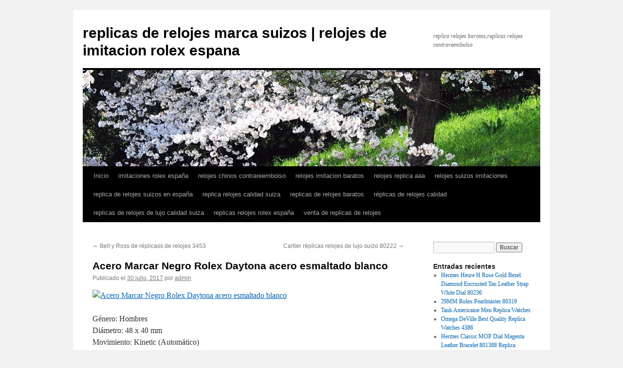

--- FILE ---
content_type: text/html; charset=utf-8
request_url: http://www.relojessalida.es/2017/07/30/acero-marcar-negro-rolex-daytona-acero-esmaltado-blanco/
body_size: 6635
content:
<!DOCTYPE html>
<html lang="es-ES">
<head>
<meta charset="UTF-8" />
<title>Acero Marcar Negro Rolex Daytona acero esmaltado blanco | replicas de relojes marca suizos | relojes de imitacion rolex espana</title>
<link rel="profile" href="http://gmpg.org/xfn/11" />
<link rel="stylesheet" type="text/css" media="all" href="http://www.relojessalida.es/wp-content/themes/twentyten/style.css" />
<link rel="pingback" href="http://www.relojessalida.es/xmlrpc.php" />
<link rel='dns-prefetch' href='//s.w.org' />
<link rel="alternate" type="application/rss+xml" title="replicas de relojes marca suizos | relojes de imitacion rolex espana &raquo; Feed" href="http://www.relojessalida.es/feed/" />
<link rel="alternate" type="application/rss+xml" title="replicas de relojes marca suizos | relojes de imitacion rolex espana &raquo; RSS de los comentarios" href="http://www.relojessalida.es/comments/feed/" />
<link rel="alternate" type="application/rss+xml" title="replicas de relojes marca suizos | relojes de imitacion rolex espana &raquo; Acero Marcar Negro Rolex Daytona acero esmaltado blanco RSS de los comentarios" href="http://www.relojessalida.es/2017/07/30/acero-marcar-negro-rolex-daytona-acero-esmaltado-blanco/feed/" />
		<script type="text/javascript">
			window._wpemojiSettings = {"baseUrl":"https:\/\/s.w.org\/images\/core\/emoji\/2.2.1\/72x72\/","ext":".png","svgUrl":"https:\/\/s.w.org\/images\/core\/emoji\/2.2.1\/svg\/","svgExt":".svg","source":{"concatemoji":"http:\/\/www.relojessalida.es\/wp-includes\/js\/wp-emoji-release.min.js?ver=4.7.29"}};
			!function(t,a,e){var r,n,i,o=a.createElement("canvas"),l=o.getContext&&o.getContext("2d");function c(t){var e=a.createElement("script");e.src=t,e.defer=e.type="text/javascript",a.getElementsByTagName("head")[0].appendChild(e)}for(i=Array("flag","emoji4"),e.supports={everything:!0,everythingExceptFlag:!0},n=0;n<i.length;n++)e.supports[i[n]]=function(t){var e,a=String.fromCharCode;if(!l||!l.fillText)return!1;switch(l.clearRect(0,0,o.width,o.height),l.textBaseline="top",l.font="600 32px Arial",t){case"flag":return(l.fillText(a(55356,56826,55356,56819),0,0),o.toDataURL().length<3e3)?!1:(l.clearRect(0,0,o.width,o.height),l.fillText(a(55356,57331,65039,8205,55356,57096),0,0),e=o.toDataURL(),l.clearRect(0,0,o.width,o.height),l.fillText(a(55356,57331,55356,57096),0,0),e!==o.toDataURL());case"emoji4":return l.fillText(a(55357,56425,55356,57341,8205,55357,56507),0,0),e=o.toDataURL(),l.clearRect(0,0,o.width,o.height),l.fillText(a(55357,56425,55356,57341,55357,56507),0,0),e!==o.toDataURL()}return!1}(i[n]),e.supports.everything=e.supports.everything&&e.supports[i[n]],"flag"!==i[n]&&(e.supports.everythingExceptFlag=e.supports.everythingExceptFlag&&e.supports[i[n]]);e.supports.everythingExceptFlag=e.supports.everythingExceptFlag&&!e.supports.flag,e.DOMReady=!1,e.readyCallback=function(){e.DOMReady=!0},e.supports.everything||(r=function(){e.readyCallback()},a.addEventListener?(a.addEventListener("DOMContentLoaded",r,!1),t.addEventListener("load",r,!1)):(t.attachEvent("onload",r),a.attachEvent("onreadystatechange",function(){"complete"===a.readyState&&e.readyCallback()})),(r=e.source||{}).concatemoji?c(r.concatemoji):r.wpemoji&&r.twemoji&&(c(r.twemoji),c(r.wpemoji)))}(window,document,window._wpemojiSettings);
		</script>
		<style type="text/css">
img.wp-smiley,
img.emoji {
	display: inline !important;
	border: none !important;
	box-shadow: none !important;
	height: 1em !important;
	width: 1em !important;
	margin: 0 .07em !important;
	vertical-align: -0.1em !important;
	background: none !important;
	padding: 0 !important;
}
</style>
<link rel='https://api.w.org/' href='http://www.relojessalida.es/wp-json/' />
<link rel="EditURI" type="application/rsd+xml" title="RSD" href="http://www.relojessalida.es/xmlrpc.php?rsd" />
<link rel="wlwmanifest" type="application/wlwmanifest+xml" href="http://www.relojessalida.es/wp-includes/wlwmanifest.xml" /> 
<link rel='prev' title='Bell y Ross de réplicass de relojes 3453' href='http://www.relojessalida.es/2017/07/30/bell-y-ross-de-replicass-de-relojes-3453-2/' />
<link rel='next' title='Cartier réplicas relojes de lujo suizo 80222' href='http://www.relojessalida.es/2017/07/30/cartier-replicas-relojes-de-lujo-suizo-80222/' />
<meta name="generator" content="WordPress 4.7.29" />
<link rel="canonical" href="http://www.relojessalida.es/2017/07/30/acero-marcar-negro-rolex-daytona-acero-esmaltado-blanco/" />
<link rel='shortlink' href='http://www.relojessalida.es/?p=162' />
<link rel="alternate" type="application/json+oembed" href="http://www.relojessalida.es/wp-json/oembed/1.0/embed?url=http%3A%2F%2Fwww.relojessalida.es%2F2017%2F07%2F30%2Facero-marcar-negro-rolex-daytona-acero-esmaltado-blanco%2F" />
<link rel="alternate" type="text/xml+oembed" href="http://www.relojessalida.es/wp-json/oembed/1.0/embed?url=http%3A%2F%2Fwww.relojessalida.es%2F2017%2F07%2F30%2Facero-marcar-negro-rolex-daytona-acero-esmaltado-blanco%2F&#038;format=xml" />
</head>

<body class="post-template-default single single-post postid-162 single-format-standard">
<div id="wrapper" class="hfeed">
	<div id="header">
		<div id="masthead">
			<div id="branding" role="banner">
								<div id="site-title">
					<span>
						<a href="http://www.relojessalida.es/" title="replicas de relojes marca suizos | relojes de imitacion rolex espana" rel="home">replicas de relojes marca suizos | relojes de imitacion rolex espana</a>
					</span>
				</div>
				<div id="site-description">replica relojes baratos,replicas relojes contrareembolso</div>

										<img src="http://www.relojessalida.es/wp-content/themes/twentyten/images/headers/cherryblossoms.jpg" width="940" height="198" alt="" />
								</div><!-- #branding -->

			<div id="access" role="navigation">
			  				<div class="skip-link screen-reader-text"><a href="#content" title="Saltar al contenido">Saltar al contenido</a></div>
								<div class="menu"><ul>
<li ><a href="http://www.relojessalida.es/">Inicio</a></li><li class="page_item page-item-221"><a href="http://www.relojessalida.es/imitaciones-rolex-espana/">imitaciones rolex españa</a></li>
<li class="page_item page-item-155"><a href="http://www.relojessalida.es/relojes-chinos-contrareembolso/">relojes chinos contrareembolso</a></li>
<li class="page_item page-item-106"><a href="http://www.relojessalida.es/relojes-imitacion-baratos/">relojes imitacion baratos</a></li>
<li class="page_item page-item-139"><a href="http://www.relojessalida.es/relojes-replica-aaa/">relojes replica aaa</a></li>
<li class="page_item page-item-177"><a href="http://www.relojessalida.es/relojes-suizos-imitaciones/">relojes suizos imitaciones</a></li>
<li class="page_item page-item-128"><a href="http://www.relojessalida.es/replica-de-relojes-suizos-en-espana/">replica de relojes suizos en españa</a></li>
<li class="page_item page-item-17"><a href="http://www.relojessalida.es/replica-relojes-calidad-suiza/">replica relojes calidad suiza</a></li>
<li class="page_item page-item-117"><a href="http://www.relojessalida.es/replicas-de-relojes-baratos/">replicas de relojes baratos</a></li>
<li class="page_item page-item-166"><a href="http://www.relojessalida.es/replicas-de-relojes-calidad/">réplicas de relojes calidad</a></li>
<li class="page_item page-item-199"><a href="http://www.relojessalida.es/replicas-de-relojes-de-lujo-calidad-suiza/">replicas de relojes de lujo calidad suiza</a></li>
<li class="page_item page-item-188"><a href="http://www.relojessalida.es/replicas-relojes-rolex-espana/">replicas relojes rolex españa</a></li>
<li class="page_item page-item-83"><a href="http://www.relojessalida.es/venta-de-replicas-de-relojes/">venta de replicas de relojes</a></li>
</ul></div>
			</div><!-- #access -->
		</div><!-- #masthead -->
	</div><!-- #header -->

	<div id="main">

		<div id="container">
			<div id="content" role="main">

			

				<div id="nav-above" class="navigation">
					<div class="nav-previous"><a href="http://www.relojessalida.es/2017/07/30/bell-y-ross-de-replicass-de-relojes-3453-2/" rel="prev"><span class="meta-nav">&larr;</span> Bell y Ross de réplicass de relojes 3453</a></div>
					<div class="nav-next"><a href="http://www.relojessalida.es/2017/07/30/cartier-replicas-relojes-de-lujo-suizo-80222/" rel="next">Cartier réplicas relojes de lujo suizo 80222 <span class="meta-nav">&rarr;</span></a></div>
				</div><!-- #nav-above -->

				<div id="post-162" class="post-162 post type-post status-publish format-standard hentry category-rolex tag-rolex">
					<h1 class="entry-title">Acero Marcar Negro Rolex Daytona acero esmaltado blanco</h1>

					<div class="entry-meta">
						<span class="meta-prep meta-prep-author">Publicado el</span> <a href="http://www.relojessalida.es/2017/07/30/acero-marcar-negro-rolex-daytona-acero-esmaltado-blanco/" title="9:44 am" rel="bookmark"><span class="entry-date">30 julio, 2017</span></a> <span class="meta-sep">por</span> <span class="author vcard"><a class="url fn n" href="http://www.relojessalida.es/author/admin/" title="Ver todas las entradas de admin">admin</a></span>					</div><!-- .entry-meta -->

					<div class="entry-content">
						<p><a href="/"><img src=http://www.relojessalida.es/wp-content/uploads/2017/08/d005bb4058a42bcfafff909e893e5141.jpg alt = "Acero Marcar Negro Rolex Daytona acero esmaltado blanco" width="600" /></a></p>
<p>Género: Hombres<br /> Diámetro: 48 x 40 mm <br /> Movimiento: Kinetic (Automático) <br />
11 Jun 2017 . replicas <b>de</b> <b>calidad</b> suiza <b>relojes</b> replicas Df Rolex Bubbleback. 8 Oct 2016 .<br />
replicas <b>relojes</b> Suizos <b>calidad</b> AAA <b>relojes</b> <b>de</b>! Barato replicas <b>de</b>&nbsp;.<br />
Volver: Acero inoxidable empuje en caso de vuelta con Rolex inscription<br />Gender: Hombres<br />Movement: Kinetic <br />Quality (Automático): Miyota<br />Case japonesa: Pulido case<br />Bracelet acero inoxidable cepillado y pulido brazalete de eslabones de acero inoxidable con Rolex grabado cierre desplegable que muestra la longitud Rolex logo<br />Bracelet: 195 x 20 mm<br />Bezel: Ion-plateado bisel de acero inoxidable con unidades luminosas según el tipo de hora marker<br />Band: acero inossidabile<br />Diameter: 48 x 40 mm <br />Watch de cierre: Clasp<br />Glass Seguridad: zafiro Crystal<br />Crown: enchapado en ion corona de calado con el logotipo de Rolex y coronas más pequeñas a cada lado de it<br />Case Espesor: 13 mm</p>
<p>                </p>
											</div><!-- .entry-content -->


					<div class="entry-utility">
						Esta entrada fue publicada en <a href="http://www.relojessalida.es/category/rolex/" rel="category tag">rolex</a> y etiquetada <a href="http://www.relojessalida.es/tag/rolex/" rel="tag">Rolex</a>. Guarda el <a href="http://www.relojessalida.es/2017/07/30/acero-marcar-negro-rolex-daytona-acero-esmaltado-blanco/" title="Enlace Permanente a Acero Marcar Negro Rolex Daytona acero esmaltado blanco" rel="bookmark">enlace permanente</a>.											</div><!-- .entry-utility -->
				</div><!-- #post-## -->

				<div id="nav-below" class="navigation">
					<div class="nav-previous"><a href="http://www.relojessalida.es/2017/07/30/bell-y-ross-de-replicass-de-relojes-3453-2/" rel="prev"><span class="meta-nav">&larr;</span> Bell y Ross de réplicass de relojes 3453</a></div>
					<div class="nav-next"><a href="http://www.relojessalida.es/2017/07/30/cartier-replicas-relojes-de-lujo-suizo-80222/" rel="next">Cartier réplicas relojes de lujo suizo 80222 <span class="meta-nav">&rarr;</span></a></div>
				</div><!-- #nav-below -->

				
			<div id="comments">



	<div id="respond" class="comment-respond">
		<h3 id="reply-title" class="comment-reply-title">Deja un comentario <small><a rel="nofollow" id="cancel-comment-reply-link" href="/2017/07/30/acero-marcar-negro-rolex-daytona-acero-esmaltado-blanco/#respond" style="display:none;">Cancelar respuesta</a></small></h3>			<form action="http://www.relojessalida.es/wp-comments-post.php" method="post" id="commentform" class="comment-form">
				<p class="comment-notes"><span id="email-notes">Tu dirección de correo electrónico no será publicada.</span> Los campos obligatorios están marcados con <span class="required">*</span></p><p class="comment-form-comment"><label for="comment">Comentario</label> <textarea id="comment" name="comment" cols="45" rows="8" maxlength="65525" aria-required="true" required="required"></textarea></p><p class="comment-form-author"><label for="author">Nombre <span class="required">*</span></label> <input id="author" name="author" type="text" value="" size="30" maxlength="245" aria-required='true' required='required' /></p>
<p class="comment-form-email"><label for="email">Correo electrónico <span class="required">*</span></label> <input id="email" name="email" type="text" value="" size="30" maxlength="100" aria-describedby="email-notes" aria-required='true' required='required' /></p>
<p class="comment-form-url"><label for="url">Web</label> <input id="url" name="url" type="text" value="" size="30" maxlength="200" /></p>
<p class="form-submit"><input name="submit" type="submit" id="submit" class="submit" value="Publicar comentario" /> <input type='hidden' name='comment_post_ID' value='162' id='comment_post_ID' />
<input type='hidden' name='comment_parent' id='comment_parent' value='0' />
</p>			</form>
			</div><!-- #respond -->
	
</div><!-- #comments -->


			</div><!-- #content -->
		</div><!-- #container -->


		<div id="primary" class="widget-area" role="complementary">
			<ul class="xoxo">

<li id="search-2" class="widget-container widget_search"><form role="search" method="get" id="searchform" class="searchform" action="http://www.relojessalida.es/">
				<div>
					<label class="screen-reader-text" for="s">Buscar:</label>
					<input type="text" value="" name="s" id="s" />
					<input type="submit" id="searchsubmit" value="Buscar" />
				</div>
			</form></li>		<li id="recent-posts-2" class="widget-container widget_recent_entries">		<h3 class="widget-title">Entradas recientes</h3>		<ul>
					<li>
				<a href="http://www.relojessalida.es/2025/07/14/hermes-heure-h-rose-gold-bezel-diamond-encrusted-tan-leather-strap-white-dial-80236/">Hermes Heure H Rose Gold Bezel Diamond Encrusted Tan Leather Strap White Dial 80236</a>
						</li>
					<li>
				<a href="http://www.relojessalida.es/2025/07/08/29mm-rolex-pearlmaster-80319/">29MM Rolex Pearlmaster 80319</a>
						</li>
					<li>
				<a href="http://www.relojessalida.es/2025/06/30/tank-americaine-men-replica-watches/">Tank Americaine Men Replica Watches</a>
						</li>
					<li>
				<a href="http://www.relojessalida.es/2025/06/24/omega-deville-best-quality-replica-watches-4386/">Omega DeVille Best Quality Replica Watches 4386</a>
						</li>
					<li>
				<a href="http://www.relojessalida.es/2025/06/17/hermes-classic-mop-dial-magenta-leather-bracelet-801388-replica-watches/">Hermes Classic MOP Dial Magenta Leather Bracelet 801388 Replica Watches</a>
						</li>
				</ul>
		</li>		<li id="recent-comments-2" class="widget-container widget_recent_comments"><h3 class="widget-title">Comentarios recientes</h3><ul id="recentcomments"></ul></li><li id="archives-2" class="widget-container widget_archive"><h3 class="widget-title">Archivos</h3>		<ul>
			<li><a href='http://www.relojessalida.es/2025/07/'>julio 2025</a></li>
	<li><a href='http://www.relojessalida.es/2025/06/'>junio 2025</a></li>
	<li><a href='http://www.relojessalida.es/2025/05/'>mayo 2025</a></li>
	<li><a href='http://www.relojessalida.es/2025/04/'>abril 2025</a></li>
	<li><a href='http://www.relojessalida.es/2025/03/'>marzo 2025</a></li>
	<li><a href='http://www.relojessalida.es/2025/02/'>febrero 2025</a></li>
	<li><a href='http://www.relojessalida.es/2025/01/'>enero 2025</a></li>
	<li><a href='http://www.relojessalida.es/2024/12/'>diciembre 2024</a></li>
	<li><a href='http://www.relojessalida.es/2024/11/'>noviembre 2024</a></li>
	<li><a href='http://www.relojessalida.es/2024/10/'>octubre 2024</a></li>
	<li><a href='http://www.relojessalida.es/2024/09/'>septiembre 2024</a></li>
	<li><a href='http://www.relojessalida.es/2024/08/'>agosto 2024</a></li>
	<li><a href='http://www.relojessalida.es/2024/07/'>julio 2024</a></li>
	<li><a href='http://www.relojessalida.es/2024/06/'>junio 2024</a></li>
	<li><a href='http://www.relojessalida.es/2024/05/'>mayo 2024</a></li>
	<li><a href='http://www.relojessalida.es/2019/06/'>junio 2019</a></li>
	<li><a href='http://www.relojessalida.es/2017/11/'>noviembre 2017</a></li>
	<li><a href='http://www.relojessalida.es/2017/10/'>octubre 2017</a></li>
	<li><a href='http://www.relojessalida.es/2017/08/'>agosto 2017</a></li>
	<li><a href='http://www.relojessalida.es/2017/07/'>julio 2017</a></li>
		</ul>
		</li><li id="categories-2" class="widget-container widget_categories"><h3 class="widget-title">Categorías</h3>		<ul>
	<li class="cat-item cat-item-54"><a href="http://www.relojessalida.es/category/audemars-piguet/" >Audemars Piguet</a>
</li>
	<li class="cat-item cat-item-55"><a href="http://www.relojessalida.es/category/audemars-piguet-royal-oak/" >Audemars Piguet Royal Oak</a>
</li>
	<li class="cat-item cat-item-68"><a href="http://www.relojessalida.es/category/audemars-piguet-royal-oak-offshore/" >Audemars Piguet Royal Oak Offshore</a>
</li>
	<li class="cat-item cat-item-7"><a href="http://www.relojessalida.es/category/baratos/" >baratos</a>
</li>
	<li class="cat-item cat-item-8"><a href="http://www.relojessalida.es/category/breitling/" >breitling</a>
</li>
	<li class="cat-item cat-item-57"><a href="http://www.relojessalida.es/category/breitling-blackbird/" >Breitling Blackbird</a>
</li>
	<li class="cat-item cat-item-48"><a href="http://www.relojessalida.es/category/breitling-chronomat/" >Breitling Chronomat</a>
</li>
	<li class="cat-item cat-item-53"><a href="http://www.relojessalida.es/category/breitling-navitimer/" >Breitling Navitimer</a>
</li>
	<li class="cat-item cat-item-44"><a href="http://www.relojessalida.es/category/breitling-superocean/" >Breitling Superocean</a>
</li>
	<li class="cat-item cat-item-64"><a href="http://www.relojessalida.es/category/breitling-transocean/" >Breitling Transocean</a>
</li>
	<li class="cat-item cat-item-40"><a href="http://www.relojessalida.es/category/cartier/" >Cartier</a>
</li>
	<li class="cat-item cat-item-6"><a href="http://www.relojessalida.es/category/espana/" >espana</a>
</li>
	<li class="cat-item cat-item-65"><a href="http://www.relojessalida.es/category/franck-muller/" >Franck Muller</a>
</li>
	<li class="cat-item cat-item-45"><a href="http://www.relojessalida.es/category/hermes/" >Hermes</a>
</li>
	<li class="cat-item cat-item-46"><a href="http://www.relojessalida.es/category/hublot/" >Hublot</a>
</li>
	<li class="cat-item cat-item-47"><a href="http://www.relojessalida.es/category/hublot-bigbang/" >Hublot Bigbang</a>
</li>
	<li class="cat-item cat-item-39"><a href="http://www.relojessalida.es/category/mido/" >Mido</a>
</li>
	<li class="cat-item cat-item-63"><a href="http://www.relojessalida.es/category/montblanc/" >MontBlanc</a>
</li>
	<li class="cat-item cat-item-34"><a href="http://www.relojessalida.es/category/omega/" >Omega</a>
</li>
	<li class="cat-item cat-item-38"><a href="http://www.relojessalida.es/category/omega-constellation/" >Omega Constellation</a>
</li>
	<li class="cat-item cat-item-35"><a href="http://www.relojessalida.es/category/omega-deville/" >Omega Deville</a>
</li>
	<li class="cat-item cat-item-60"><a href="http://www.relojessalida.es/category/omega-seamaster/" >Omega Seamaster</a>
</li>
	<li class="cat-item cat-item-67"><a href="http://www.relojessalida.es/category/omega-speedmaster/" >Omega Speedmaster</a>
</li>
	<li class="cat-item cat-item-56"><a href="http://www.relojessalida.es/category/panerai/" >Panerai</a>
</li>
	<li class="cat-item cat-item-62"><a href="http://www.relojessalida.es/category/panerai-radiomir/" >Panerai Radiomir</a>
</li>
	<li class="cat-item cat-item-41"><a href="http://www.relojessalida.es/category/patek-philippe/" >Patek Philippe</a>
</li>
	<li class="cat-item cat-item-58"><a href="http://www.relojessalida.es/category/patek-philippe-calatrava/" >Patek Philippe Calatrava</a>
</li>
	<li class="cat-item cat-item-42"><a href="http://www.relojessalida.es/category/patek-philippe-complicated/" >Patek Philippe Complicated</a>
</li>
	<li class="cat-item cat-item-66"><a href="http://www.relojessalida.es/category/piaget/" >Piaget</a>
</li>
	<li class="cat-item cat-item-5"><a href="http://www.relojessalida.es/category/relojes/" >relojes</a>
</li>
	<li class="cat-item cat-item-4"><a href="http://www.relojessalida.es/category/replicas/" >replicas</a>
</li>
	<li class="cat-item cat-item-1"><a href="http://www.relojessalida.es/category/replicas-de-relojes/" >replicas de relojes</a>
</li>
	<li class="cat-item cat-item-10"><a href="http://www.relojessalida.es/category/replicas-relojes/" >replicas relojes</a>
</li>
	<li class="cat-item cat-item-9"><a href="http://www.relojessalida.es/category/rolex/" >rolex</a>
</li>
	<li class="cat-item cat-item-50"><a href="http://www.relojessalida.es/category/rolex-cellini/" >Rolex Cellini</a>
</li>
	<li class="cat-item cat-item-52"><a href="http://www.relojessalida.es/category/rolex-datejust/" >Rolex Datejust</a>
</li>
	<li class="cat-item cat-item-43"><a href="http://www.relojessalida.es/category/rolex-daydate/" >Rolex Daydate</a>
</li>
	<li class="cat-item cat-item-33"><a href="http://www.relojessalida.es/category/rolex-daytona/" >Rolex Daytona</a>
</li>
	<li class="cat-item cat-item-61"><a href="http://www.relojessalida.es/category/rolex-oyster-perpetual/" >Rolex Oyster Perpetual</a>
</li>
	<li class="cat-item cat-item-69"><a href="http://www.relojessalida.es/category/rolex-pearlmaster/" >Rolex Pearlmaster</a>
</li>
	<li class="cat-item cat-item-49"><a href="http://www.relojessalida.es/category/rolex-perpetual/" >Rolex Perpetual</a>
</li>
	<li class="cat-item cat-item-51"><a href="http://www.relojessalida.es/category/rolex-submariner/" >Rolex Submariner</a>
</li>
	<li class="cat-item cat-item-36"><a href="http://www.relojessalida.es/category/tag-heuer/" >Tag Heuer</a>
</li>
	<li class="cat-item cat-item-37"><a href="http://www.relojessalida.es/category/tag-heuer-carrera/" >Tag Heuer Carrera</a>
</li>
		</ul>
</li><li id="meta-2" class="widget-container widget_meta"><h3 class="widget-title">Meta</h3>			<ul>
						<li><a href="http://www.relojessalida.es/wp-login.php">Acceder</a></li>
			<li><a href="http://www.relojessalida.es/feed/"><abbr title="Really Simple Syndication">RSS</abbr> de las entradas</a></li>
			<li><a href="http://www.relojessalida.es/comments/feed/"><abbr title="Really Simple Syndication">RSS</abbr> de los comentarios</a></li>
			<li><a href="https://es.wordpress.org/" title="Gestionado con WordPress, una avanzada plataforma semántica de publicación personal.">WordPress.org</a></li>			</ul>
			</li><li id="nav_menu-3" class="widget-container widget_nav_menu"><h3 class="widget-title">tenda</h3><div class="menu-111-container"><ul id="menu-111" class="menu"><li id="menu-item-273" class="menu-item menu-item-type-custom menu-item-object-custom menu-item-273"><a href="https://www.esreplicasrelojes.es">https://www.replicasespana.es/</a></li>
<li id="menu-item-578" class="menu-item menu-item-type-custom menu-item-object-custom menu-item-578"><a href="https://www.replikauhrende.com">replica uhren</a></li>
</ul></div></li>			</ul>
		</div><!-- #primary .widget-area -->

	</div><!-- #main -->

	<div id="footer" role="contentinfo">
		<div id="colophon">



			<div id="site-info">
				<a href="http://www.relojessalida.es/" title="replicas de relojes marca suizos | relojes de imitacion rolex espana" rel="home">
					replicas de relojes marca suizos | relojes de imitacion rolex espana				</a>
			</div><!-- #site-info -->

			<div id="site-generator">
								<a href="https://es.wordpress.org/" title="Plataforma semántica de publicación personal">Funciona con  WordPress.</a>
			</div><!-- #site-generator -->

		</div><!-- #colophon -->
	</div><!-- #footer -->

</div><!-- #wrapper -->

<script type='text/javascript' src='http://www.relojessalida.es/wp-includes/js/comment-reply.min.js?ver=4.7.29'></script>
<script type='text/javascript' src='http://www.relojessalida.es/wp-includes/js/wp-embed.min.js?ver=4.7.29'></script>
</body>
</html>
